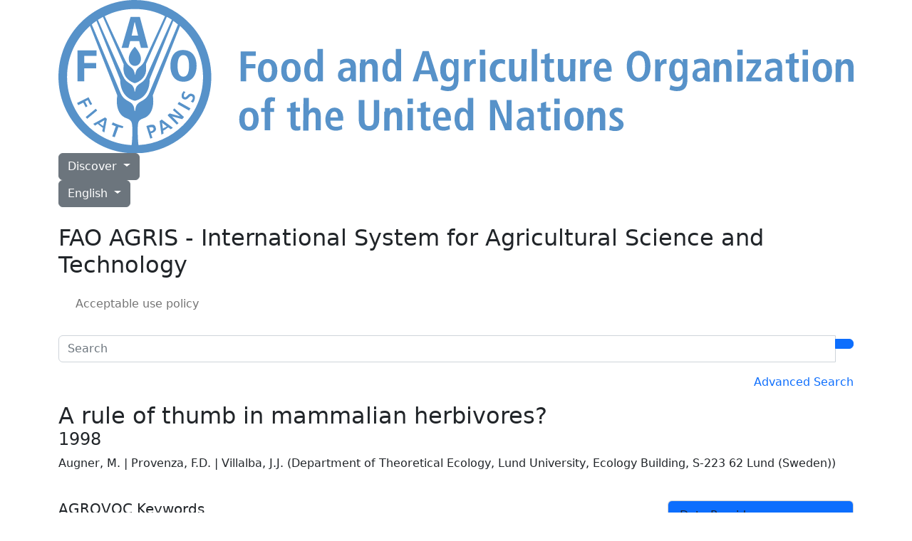

--- FILE ---
content_type: text/html; charset=utf-8
request_url: https://agris.fao.org/search/en/providers/122469/records/64775d45a3fd11e4303b3fbf
body_size: 7401
content:
<!DOCTYPE html>
<html lang="en">

<!-- Head -->

<head>

    <!-- Google Tag Manager Source Identification start -->
    <script type="text/javascript">
        window.dataLayer = window.dataLayer || [];
        window.dataLayer.push({
            'event': 'pageType',
            'cmsType': 'DRUPAL'
        });
    </script>
    <!-- Google Tag Manager Source Identification end -->

    <!-- Google Tag Manager -->
    <script>
        (function (w, d, s, l, i) {
            w[l] = w[l] || [];
            w[l].push({
                'gtm.start':
                    new Date().getTime(), event: 'gtm.js'
            });
            var f = d.getElementsByTagName(s)[0],
                j = d.createElement(s), dl = l != 'dataLayer' ? '&l=' + l : '';
            j.async = true;
            j.src =
                'https://www.googletagmanager.com/gtm.js?id=' + i + dl;
            f.parentNode.insertBefore(j, f);
        })(window, document, 'script', 'dataLayer', 'GTM-NHPTQQS');
    </script>

    <script async src="https://www.googletagmanager.com/gtag/js?id=G-BHQCK9ERNF"></script>

    <script>
        window.dataLayer = window.dataLayer || [];

        function gtag() {
            dataLayer.push(arguments);
        }

        gtag('js', new Date());
        gtag('config', 'G-BHQCK9ERNF');
    </script>

    <!-- End Google Tag Manager -->

    <!-- Required meta tags -->
    <meta charset="utf-8">
    <meta name="viewport" content="width=device-width, initial-scale=1, shrink-to-fit=no">

    <!-- Bootstrap CSS -->
    <link href="https://cdn.jsdelivr.net/npm/bootstrap@5.2.3/dist/css/bootstrap.min.css" rel="stylesheet"
          integrity="sha384-rbsA2VBKQhggwzxH7pPCaAqO46MgnOM80zW1RWuH61DGLwZJEdK2Kadq2F9CUG65" crossorigin="anonymous">

    <!-- AGRIS CSS -->
    <link rel="stylesheet" href="/static/css/styles.css">

    <!-- FAO CSS -->
    <link rel="stylesheet" href="/static/css/fao/fao-theme.min.css">
    <link rel="stylesheet" href="/static/css/fao/faohome.min.css">
    <link rel="stylesheet" href="/static/css/fao/intyear.min.css">
    <link rel="stylesheet" href="/static/css/fao/stories.min.css">
    <link rel="stylesheet" href="/static/css/fao/wfd.min.css">

    <!-- Script -->
    <script src="https://cdn.jsdelivr.net/npm/@popperjs/core@2.11.7/dist/umd/popper.min.js"
            crossorigin="anonymous"></script>

    <!-- Bootstrap -->
    <script src="https://cdn.jsdelivr.net/npm/bootstrap@5.2.3/dist/js/bootstrap.bundle.min.js"
            integrity="sha384-kenU1KFdBIe4zVF0s0G1M5b4hcpxyD9F7jL+jjXkk+Q2h455rYXK/7HAuoJl+0I4"
            crossorigin="anonymous"></script>

    <!-- JQuery -->
    <script src="https://cdnjs.cloudflare.com/ajax/libs/jquery/3.6.4/jquery.min.js"
            integrity="sha512-pumBsjNRGGqkPzKHndZMaAG+bir374sORyzM3uulLV14lN5LyykqNk8eEeUlUkB3U0M4FApyaHraT65ihJhDpQ=="
            crossorigin="anonymous" referrerpolicy="no-referrer">
    </script>

    <!-- Selectize: bootstrap 5 css + script -->
    <link rel="stylesheet"
          href="https://cdnjs.cloudflare.com/ajax/libs/selectize.js/0.15.2/css/selectize.bootstrap5.min.css"
          integrity="sha512-Ars0BmSwpsUJnWMw+KoUKGKunT7+T8NGK0ORRKj+HT8naZzLSIQoOSIIM3oyaJljgLxFi0xImI5oZkAWEFARSA=="
          crossorigin="anonymous" referrerpolicy="no-referrer"/>

    <script
            src="https://cdnjs.cloudflare.com/ajax/libs/selectize.js/0.15.2/js/selectize.min.js"
            integrity="sha512-IOebNkvA/HZjMM7MxL0NYeLYEalloZ8ckak+NDtOViP7oiYzG5vn6WVXyrJDiJPhl4yRdmNAG49iuLmhkUdVsQ=="
            crossorigin="anonymous"
            referrerpolicy="no-referrer"></script>

    <!-- Favicon -->
    <link rel="icon" type="image/x-icon" href="/static/media/favicon.ico">

    
    
    <title>A rule of thumb in mammalian herbivores?</title>
    
    
        <meta name="citation_title" content="A rule of thumb in mammalian herbivores?">
    
    
        <meta name="citation_author" content="Augner, M.">
    
        <meta name="citation_author" content="Provenza, F.D.">
    
        <meta name="citation_author" content="Villalba, J.J.">
    
    
        <meta name="citation_publication_date" content="1998">
    
    
        <meta name="citation_journal_title" content="Animal Behaviour (United Kingdom)">
    
    
    
    
        <meta name="citation_volume" content="56">
    
    
        <meta name="citation_issue" content="2">
    
    
    

    <script type="module" src="/static/script/record.js"></script>
    <link rel="stylesheet" href="/static/css/record.css">

</head>

<body>

<!-- Google Tag Manager (noscript) -->
<noscript>
    <iframe src=https://www.googletagmanager.com/ns.html?id=GTM-NHPTQQS height="0" width="0"
            style="display:none;visibility:hidden"></iframe>
</noscript>
<!-- End Google Tag Manager (noscript) -->
<div>

    <!-- Header -->
    <header class="fao-header subsite-header">
    <div class="container">
        <div class="row">
            <div class="header-wrapper col-12">
                <div class="fao-header-left">
                    <a href="https://www.fao.org/home/en/">
                        <img src="https://www.fao.org/images/corporatelibraries/fao-logo/fao-logo-archive/fao-logo-blue-2lines-en.svg"
                            alt="Food and Agriculture Organization of the United Nations"
                            title="Food and Agriculture Organization of the United Nations"
                            class="header-fao-logo" />
                    </a>
                </div>
                <div class="fao-header-right">
                    <div class="dropdown discover-dropdown">
                        <button class="btn btn-secondary dropdown-toggle"
                            type="button"
                            id="dropdownDiscoverMenu"
                            data-bs-toggle="dropdown"
                            aria-haspopup="true"
                            aria-expanded="false">
                            Discover
                        </button>
                        <div class="dropdown-menu" aria-labelledby="dropdownDiscoverMenu">
                            <a class="dropdown-item" href="https://www.fao.org/about/en" target="_blank">About FAO</a>
                            <a class="dropdown-item" href="https://www.fao.org/news/en" target="_blank">News</a>
                            <a class="dropdown-item" href="https://www.fao.org/news/video-at-fao/en" target="_blank">Multimedia</a>
                            <a class="dropdown-item" href="https://www.fao.org/themes/en" target="_blank">Main topics</a>
                            <a class="dropdown-item" href="https://www.fao.org/statistics/en" target="_blank">Statistics</a>
                            <a class="dropdown-item" href="https://www.fao.org/countryprofiles/en" target="_blank">Members</a>
                            <a class="dropdown-item" href="https://www.fao.org/publications/en" target="_blank">Publications</a>
                        </div>
                    </div>
                    <div class="dropdown language-switch" aria-label="Change Language" role="menu">
                        <button class="btn btn-secondary dropdown-toggle"
                            type="button"
                            id="dropdownLanguageMenu"
                            data-bs-toggle="dropdown"
                            aria-haspopup="true"
                            aria-expanded="false">
                            English
                        </button>
                        <div class="dropdown-menu" aria-labelledby="dropdownLanguageMenu">
                            
                            <a class="dropdown-item"
                                href="/search/ar/records/64775d45a3fd11e4303b3fbf"
                                role="menuitem"
                                aria-label="ar">
                                العربية
                            </a>
                            
                            <a class="dropdown-item"
                                href="/search/es/records/64775d45a3fd11e4303b3fbf"
                                role="menuitem"
                                aria-label="es">
                                Español
                            </a>
                            
                            <a class="dropdown-item"
                                href="/search/fr/records/64775d45a3fd11e4303b3fbf"
                                role="menuitem"
                                aria-label="fr">
                                Français
                            </a>
                            
                            <a class="dropdown-item"
                                href="/search/ru/records/64775d45a3fd11e4303b3fbf"
                                role="menuitem"
                                aria-label="ru">
                                Русский
                            </a>
                            
                            <a class="dropdown-item"
                                href="/search/zh/records/64775d45a3fd11e4303b3fbf"
                                role="menuitem"
                                aria-label="zh">
                                中文
                            </a>
                            
                        </div>
                    </div>
                    <div class="header-icons">
                        <a href="#!" type="button" data-bs-toggle="modal" data-bs-target="#shareModal"
                            aria-label="Share">
                            <i class="bi bi-share-fill"></i>
                        </a>
                        <!-- <a data-bs-toggle="collapse" href="#collapseExample" role="button" aria-expanded="false"
                            aria-controls="collapseExample" aria-label="Search">
                            <i class="bi bi-search"></i>
                        </a> -->
                    </div>
                </div>
            </div>
        </div>
        <div class="row">
            <div class="col-12">
                <div class="collapse" id="collapseExample">
                    <div class="input-group my-3">
                        <input type="text" class="form-control" placeholder="Search" aria-label="Search" />
                        <div class="input-group-append">
                            <button type="button" class="btn btn-primary"><i class="bi bi-search"></i></button>
                        </div>
                    </div>
                </div>
            </div>
        </div>
    </div>
</header>
<!-- Subheader -->
<div class="subheader">
    <div class="container">
        <div class="row">
            <div class="col-12">
                <!-- <h2 class="page-title"><a href="/en">FAO AGRIS - International System for Agricultural Science and Technology</a></h2> -->
                <h2 class="page-title">
                    <!-- <span class="navbar-subsite pe-2">
                        <a href="/en" class="text-decoration-none">
                            <i class="bi bi-house-fill"></i>
                        </a>
                    </span> -->
                    FAO AGRIS - International System for Agricultural Science and Technology
                </h2>

                <nav class="navbar-subsite navbar navbar-expand-lg navbar-light bg-white">
                    <button class="navbar-toggler" type="button" data-bs-toggle="collapse"
                        data-bs-target="#navbarSupportedContent" aria-controls="navbarSupportedContent"
                        aria-expanded="false" aria-label="Toggle navigation"><span
                            class="navbar-toggler-icon"></span>
                    </button>
                    <div class="collapse navbar-collapse" id="navbarSupportedContent">
                        <ul class="navbar-nav me-auto">
                            <li class="nav-item"><a class="nav-link" href="/en"><i
                                        class="bi bi-house-fill"></i></a>
                            </li>
                            <li class="nav-item">
                                <a class="nav-link" href="/use_policy/en">
                                    Acceptable use policy
                                </a>
                            </li>
                            <!-- <li class="nav-item">
                                <a class="nav-link" href="/faq/en">
                                    FAQs
                                </a>
                            </li> -->
                        </ul>
                    </div>
                </nav>
            </div>
        </div>
    </div>
</div>



<div class="modal" id="shareModal" tabindex="-1">
    <div class="modal-dialog modal-dialog-centered">
        <div class="modal-content">
            <div class="modal-header">
                <h5 class="modal-title" id="shareModalLabel">
                    Share
                </h5>
                <button type="button" class="btn-close" data-bs-dismiss="modal" aria-label="Close"></button>
            </div>
            <div class="modal-body">
                <ul class="list-inline social-icons">
                    <li class="list-inline-item">
                        <a href="https://www.facebook.com/sharer/sharer.php?u=https://agris.fao.org/agris-search/" alt="facebook" title="facebook" target="_blank">
                            <img src="/static/media/social-icon-facebook.63c5fa61692db577045c971910963d3f.svg" alt="facebook">
                        </a>
                    </li>
                    <li class="list-inline-item">
                        <a href="https://www.linkedin.com/shareArticle?mini=true&amp;title=Home&amp;url=https://agris.fao.org/agris-search/" alt="linkedin" title="linkedin" target="_blank">
                            <img src="/static/media/social-icon-linkedin.c62239aacd6e481042f92156a284bd84.svg" alt="linkedin">
                        </a>
                    </li>
                    <li class="list-inline-item">
                        <a href="https://twitter.com/intent/tweet?text=https://agris.fao.org/agris-search/" alt="twitter" title="twitter" target="_blank">
                            <img src="/static/media/social-icon-twitter.6ddbca9cfcec8958434f24e42b85fbb4.svg" alt="twitter">
                        </a>
                    </li>
                    <li class="list-inline-item">
                        <a href="https://service.weibo.com/share/share.php?title=Home&amp;url=https://agris.fao.org/agris-search/" alt="weibo" title="weibo" target="_blank">
                            <img src="/static/media/social-icon-weibo.8d086fbadf4dfd9e1cacac28fcc13d01.svg" alt="weibo">
                        </a>
                    </li>
                </ul>
            </div>
            <div class="modal-footer">
                <button type="button" class="btn btn-primary" data-bs-dismiss="modal">Close</button>
            </div>
        </div>
    </div>
</div>

    <!-- Content -->
    
    <main>
        <div style="min-height: calc(100vh - 209px)">

            
            <main>
                <div class="container mb-3">

                    <div class="row mb-4">
                        <div class="col-md-12">
                            
                            <form method="GET" action="/search/en">
    <div class="input-group my-3">
        <input id="query"
               name="query"
               type="search"
               class="form-control"
               placeholder="Search"
               aria-label="Search"
               value="">
        
        
        <div class="input-group-append">
            <button type="submit" class="btn btn-primary">
                <i class="bi bi-search"></i>
            </button>
        </div>
    </div>
</form>

<div class="d-flex mb-3">
    <div class="w-100 flex-wrap pe-5 lh-lg">
        
    </div>
    <a type="button" class="text-decoration-none text-nowrap" href=" /adv-search/en ">
       Advanced Search
    </a>
</div>
                        </div>
                        
                        <div class="col-md-12">
                            <h1 class="fs-2 m-0 p-0">
                                A rule of thumb in mammalian herbivores?
                                
                                
                            </h1>
                            <div class="d-flex align-items-center justify-content-between">
                                 <h2 class="fs-4">1998</h2>
                                
                            </div>

                            <p>Augner, M. | Provenza, F.D. | Villalba, J.J. (Department of Theoretical Ecology, Lund University, Ecology Building, S-223 62 Lund (Sweden))</p>
                        </div>
                    </div>

                    <div class="row mb-4">

                        
                        <div class="col-md-9">

                            <div class="row">
                                
                                
                            </div>

                            <div class="row">
                                
                                
                                    <div class="col">
                                        <h5>AGROVOC Keywords</h5>
                                        <div class="tags-list title-category">
                                            
                                                <a class="badge bg-primary"
                                                   href='/search/en?filters={"subjects":[{"operator":"all","values":["agneau"]}]}'>
                                                    agneau
                                                </a>
                                            
                                                <a class="badge bg-primary"
                                                   href='/search/en?filters={"subjects":[{"operator":"all","values":["behaviour"]}]}'>
                                                    behaviour
                                                </a>
                                            
                                                <a class="badge bg-primary"
                                                   href='/search/en?filters={"subjects":[{"operator":"all","values":["comportamiento"]}]}'>
                                                    comportamiento
                                                </a>
                                            
                                                <a class="badge bg-primary"
                                                   href='/search/en?filters={"subjects":[{"operator":"all","values":["comportement"]}]}'>
                                                    comportement
                                                </a>
                                            
                                                <a class="badge bg-primary"
                                                   href='/search/en?filters={"subjects":[{"operator":"all","values":["comportement alimentaire"]}]}'>
                                                    comportement alimentaire
                                                </a>
                                            
                                                <a class="badge bg-primary"
                                                   href='/search/en?filters={"subjects":[{"operator":"all","values":["cordero"]}]}'>
                                                    cordero
                                                </a>
                                            
                                                <a class="badge bg-primary"
                                                   href='/search/en?filters={"subjects":[{"operator":"all","values":["feeding habits"]}]}'>
                                                    feeding habits
                                                </a>
                                            
                                                <a class="badge bg-primary"
                                                   href='/search/en?filters={"subjects":[{"operator":"all","values":["feeding preferences"]}]}'>
                                                    feeding preferences
                                                </a>
                                            
                                                <a class="badge bg-primary"
                                                   href='/search/en?filters={"subjects":[{"operator":"all","values":["flaveur"]}]}'>
                                                    flaveur
                                                </a>
                                            
                                                <a class="badge bg-primary"
                                                   href='/search/en?filters={"subjects":[{"operator":"all","values":["flavour"]}]}'>
                                                    flavour
                                                </a>
                                            
                                                <a class="badge bg-primary"
                                                   href='/search/en?filters={"subjects":[{"operator":"all","values":["herbivore"]}]}'>
                                                    herbivore
                                                </a>
                                            
                                                <a class="badge bg-primary"
                                                   href='/search/en?filters={"subjects":[{"operator":"all","values":["herbivores"]}]}'>
                                                    herbivores
                                                </a>
                                            
                                                <a class="badge bg-primary"
                                                   href='/search/en?filters={"subjects":[{"operator":"all","values":["lambs"]}]}'>
                                                    lambs
                                                </a>
                                            
                                                <a class="badge bg-primary"
                                                   href='/search/en?filters={"subjects":[{"operator":"all","values":["ovin"]}]}'>
                                                    ovin
                                                </a>
                                            
                                                <a class="badge bg-primary"
                                                   href='/search/en?filters={"subjects":[{"operator":"all","values":["ovinos"]}]}'>
                                                    ovinos
                                                </a>
                                            
                                                <a class="badge bg-primary"
                                                   href='/search/en?filters={"subjects":[{"operator":"all","values":["preferencias alimentarias"]}]}'>
                                                    preferencias alimentarias
                                                </a>
                                            
                                                <a class="badge bg-primary"
                                                   href='/search/en?filters={"subjects":[{"operator":"all","values":["sabor"]}]}'>
                                                    sabor
                                                </a>
                                            
                                                <a class="badge bg-primary"
                                                   href='/search/en?filters={"subjects":[{"operator":"all","values":["sheep"]}]}'>
                                                    sheep
                                                </a>
                                            
                                        </div>
                                    </div>
                                
                            </div>

                            <hr class="text-black-50 my-4">

                            
                            <div class="row">
                                <div class="col">
                                    <h5>Bibliographic information</h5>
                                    


                                            <div class="row py-1">
                                                <div class="col-md-3">
                                                    <label>Published in</label>
                                                </div>
                                                <div class="col-md-9">
                                                    
                                                        <div class="row pb-2">
                                                            <div class="col">
                                                                <div>
                                                                    
                                                                        <a class="text-decoration-none" href='/search/en?fields={"journal":["\"Animal Behaviour (United Kingdom)\""]}'>
                                                                            Animal Behaviour (United Kingdom)
                                                                        </a>
                                                                        
                                                                    
                                                                </div>
                                                                
                                                                
                                                                    <span class="fw-bold">Volume</span>
                                                                    56
                                                                
                                                                
                                                                
                                                                    <span class="fw-bold">Issue</span>
                                                                    2
                                                                
                                                                
                                                                
                                                                
                                                                
                                                                
                                                                
                                                            </div>
                                                        </div>
                                                    
                                                </div>
                                            </div>

                                    

                                    
                                    
                                    
                                    
                                    
                                    
                                        <div class="row py-1">
                                            <div class="col-md-3">Pagination</div>
                                            <div class="col-md-9">pp. 337-345</div>
                                        </div>
                                    
                                    
                                    
                                        <div class="row py-1">
                                            <div class="col-md-3">Other Subjects</div>
                                            <div class="col-md-9">Habitos alimentarios; Herbivoros; Preference alimentaire</div>
                                        </div>
                                    
                                    
                                    
                                        <div class="row py-1">
                                            <div class="col-md-3">Language</div>
                                            <div class="col-md-9">English</div>
                                        </div>
                                    
                                    
                                    
                                    
                                    
                                        <div class="row py-1">
                                            <div class="col-md-3">Note</div>
                                            <div class="col-md-9">
                                                
                                                    <div class="row pb-2">
                                                        <div class="col">
                                                            38 ref.
                                                        </div>
                                                    </div>
                                                
                                            </div>
                                        </div>
                                    
                                    
                                    
                                    
                                    
                                    
                                    
                                    
                                    
                                    
                                    
                                    
                                    
                                    
                                    
                                    
                                    
                                    
                                    
                                    
                                    
                                    
                                    
                                    
                                    
                                    <!--
                                    
                                    -->
                                </div>
                            </div>

                            <hr class="text-black-50 my-4">

                            
                            <div class="row">
                                <div class="col">
                                    <div class="d-flex align-items-center justify-content-between">
                                        <div>
                                            <label class="fw-bold">In AGRIS since:</label>
                                            1998-08-15
                                        </div>
                                        
                                        <!-- <div class="vr"></div> -->
                                        <div>
                                            <label class="fw-bold">Format:</label>
                                            AGRIS AP
                                        </div>
                                    </div>
                                </div>
                            </div>


                        </div>


                        
                        <div class="col-md-3">

                            
                            <div class="card">
                                <div class="card-header bg-primary">
                                    <span>Data Provider</span>
                                </div>
                                <div class="card-body">
                                    <p>
                                        This bibliographic record has been provided by
                                        <a href="http://www.fao.org/agris/node/122469" target="_blank">
                                            <span>Department for Environment, Food and Rural Affairs</span>
                                        </a>
                                    </p>
                                    <p>
                                        <a href='/search/en?filters={"providers":[{"operator":"all","values":["122469"]}]}'>
                                            Discover this data provider&#39;s collection in AGRIS
                                        </a>
                                    </p>
                                </div>
                            </div>

                            
                            

                            <a class="btn btn-secondary w-100 mb-3"
                               href="https://scholar.google.com/scholar_lookup?title=A rule of thumb in mammalian herbivores?"
                               target="_blank">
                                <i class="bi bi-google"></i>
                                Lookup at Google Scholar
                            </a>

                            <!--
                            
                            -->

                            <div class="p-3" style="font-size: .9rem;">
                                If you notice any incorrect information relating to this record, please contact us at <a href="/cdn-cgi/l/email-protection#38595f4a514b785e595716574a5f074b4d5a525d5b4c056a5d5e1b0e0c0f0f0d5c0c0d590b5e5c09095d0c0b080b5a0b5e5a5e" title="mailto:agris@fao.org"><strong><span class="__cf_email__" data-cfemail="d1b0b6a3b8a291b7b0beffbea3b6">[email&#160;protected]</span></strong></a>
                            </div>

                        </div>
                    </div>
                </div>
            </main>
        </div>
    </main>


    <!-- Footer -->
    <footer class="footer" data-sf-element="Footer"
        data-placeholder-label="Footer" data-page-edit-prevent="true">
    <div class="container" data-sf-element="Container"
         data-placeholder-label="Container">
        <div class="row" data-sf-element="Row"
             data-placeholder-label="Row">
            <div id="WeChatModal" class="modal fade" tabindex="-1" role="dialog" aria-hidden="true"
                 data-keyboard="true">
                <div class="modal-dialog modal-dialog-centered">
                    <div class="modal-content">
                        <div class="modal-header">
                            <h5 class="modal-title">
                                WeChat
                            </h5>
                            <button type="button" class="btn-close" data-bs-dismiss="modal" aria-label="Close"></button>
                        </div>
                        <div class="modal-body text-center"><img
                                src="https://www.fao.org/images/corporatelibraries/social-icons/wechat_qr.jpg" alt="">
                        </div>
                    </div>
                </div>
            </div><!-- Modal div ended here -->
            <div class="footer-logo col-md-7">
                <div class="sfContentBlock sf-Long-text"><img
                        src="https://www.fao.org/images/corporatelibraries/fao-logo/fao-80/fao80_logo-blue_v1.svg?sfvrsn=6f47c671_1"
                        title="Food and Agriculture Organization of the United Nations" data-displaymode="Original"
                        alt="Food and Agriculture Organization of the United Nations" sf-size="312"></div>
            </div>
            <div class="footer-social col-md-5">
                <div class="sfContentBlock sf-Long-text"><h6
                        class="title-category">FOLLOW US ON</h6>
                    <ul class="list-inline social-icons">
                        <li class="list-inline-item"><a href="https://bsky.app/profile/fao.org" alt="bluesky"
                                                        title="bluesky" target="_blank"><img
                                src="https://www.fao.org/images/corporatelibraries/social-icons/bluesky.svg?sfvrsn=91618a92_1"
                                title="social-icon-bluesky" data-displaymode="Original" alt="icon-bluesky"></a>
                        </li>
                        <li class="list-inline-item"><a
                                href="http://www.facebook.com/pages/Food-and-Agriculture-Organization-of-the-United-Nations-FAO/46370758585?ref=mf"
                                alt="facebook" title="facebook" target="_blank"><img
                                src="https://www.fao.org/images/corporatelibraries/social-icons/social-icon-facebook.svg?sfvrsn=b87ff153_3"
                                title="social-icon-facebook" data-displaymode="Original" alt="icon-facebook"></a>
                        </li>
                        <li class="list-inline-item"><a href="https://instagram.com/fao" alt="instagram"
                                                        title="instagram" target="_blank"><img
                                src="https://www.fao.org/images/corporatelibraries/social-icons/social-icon-instagram.svg?sfvrsn=a778452f_3"
                                title="social-icon-instagram" data-displaymode="Original" alt="icon-instagram"></a>

                        </li>
                        <li class="list-inline-item"><a href="http://www.linkedin.com/company/fao" alt="linkedin"
                                                        title="linkedin" target="_blank"><img
                                src="https://www.fao.org/images/corporatelibraries/social-icons/social-icon-linkedin.svg?sfvrsn=1025492c_3"
                                title="social-icon-linkedin" data-displaymode="Original" alt="icon-linkedin"></a>
                        </li>
                        <li class="list-inline-item"><a href="https://soundcloud.com/unfao" alt="soundcloud"
                                                        title="soundcloud" target="_blank"><img
                                src="https://www.fao.org/images/corporatelibraries/social-icons/social-icon-soundcloud.svg?sfvrsn=26e63892_3"
                                title="social-icon-soundcloud" data-displaymode="Original" alt="icon-soundcloud"></a>
                        </li>
                        <li class="list-inline-item"><a href="https://www.tiktok.com/@fao" alt="tiktok" title="tiktok"
                                                        target="_blank"><img
                                src="https://www.fao.org/images/corporatelibraries/social-icons/social-icon-tiktok.svg?sfvrsn=b2228fd0_3"
                                title="social-icon-tiktok" data-displaymode="Original" alt="icon-tiktok"></a>
                        </li>
                        <li class="list-inline-item"><a
                                href="https://www.toutiao.com/c/user/token/MS4wLjABAAAAddfBLLYL2GZzXAetR_paFVV1-M4fdAWpUxiROxuOpl7pDGuXLCGfYg_VOogU135J/"
                                alt="tuotiao" title="tuotiao" target="_blank"><img
                                src="https://www.fao.org/images/corporatelibraries/social-icons/social-icon-tuotiao.svg?sfvrsn=1883ae3_3"
                                title="social-icon-tuotiao" data-displaymode="Original" alt="icon-tuotiao"></a>
                        </li>
                        <li class="list-inline-item"><a alt="WeChat" title="WeChat" data-bs-toggle="modal"
                                                        data-bs-target="#WeChatModal" style="cursor: pointer"><img
                                src="https://www.fao.org/images/corporatelibraries/social-icons/social-icon-wechat.svg?sfvrsn=cd28c1ee_3"
                                title="social-icon-wechat" data-displaymode="Original" alt="icon-wechat"></a>
                        </li>
                        <li class="list-inline-item"><a href="http://www.weibo.com/unfao?from=myfollow_all" alt="weibo"
                                                        title="weibo" target="_blank"><img
                                src="https://www.fao.org/images/corporatelibraries/social-icons/social-icon-weibo.svg?sfvrsn=7b5b0403_3"
                                title="social-icon-weibo" data-displaymode="Original" alt="icon-weibo"></a>
                        </li>
                        <li class="list-inline-item"><a href="https://bit.ly/3BBpfEq" alt="whatsapp" title="whatsapp"
                                                        target="_blank"><img
                                src="https://www.fao.org/images/corporatelibraries/social-icons/whatsapp-icon.svg?sfvrsn=6cfc5647_1"
                                title="social-icon-whatsapp" data-displaymode="Original" alt="icon-whatsapp"></a>
                        </li>
                        <li class="list-inline-item"><a href="https://x.com/FAO" alt="X" title="X" target="_blank"><img
                                src="https://www.fao.org/images/corporatelibraries/social-icons/social-icon-twitter.svg?sfvrsn=c68bb7c2_4"
                                title="social-icon-X" data-displaymode="Original" alt="icon-X"></a>
                        </li>
                        <li class="list-inline-item"><a href="http://www.youtube.com/user/FAOoftheUN" alt="youtube"
                                                        title="youtube" target="_blank"><img
                                src="https://www.fao.org/images/corporatelibraries/social-icons/social-icon-youtube.svg?sfvrsn=94de1814_3"
                                title="social-icon-youtube" data-displaymode="Original" alt="icon-youtube"></a>
                        </li>
                    </ul>
                </div>
            </div>
        </div>
        <div class="row" data-sf-element="Row"
             data-placeholder-label="Row">
            <div class="footer-links col-md-7">
                <div class="footer-links-top"
                     data-sf-element="Footer Links Top" data-placeholder-label="Footer Links Top">
                    <div class="">
                        <a href="https://www.fao.org/about/org-chart/en/"
                           target="_self">FAO Organizational Chart</a>
                    </div>

                    <div class="btn-group dropup">
                        <button type="button" class="btn btn-secondary dropdown-toggle" data-bs-toggle="dropdown"
                                aria-haspopup="true" aria-expanded="false">
                            Worldwide Offices
                        </button>
                        <div class="dropdown-menu">
                            <a href="https://www.fao.org/africa/en/" target="_self"
                               class="dropdown-item">Regional Office for Africa</a>
                            <a href="https://www.fao.org/asiapacific/en/" target="_self"
                               class="dropdown-item">Regional Office for Asia and the Pacific</a>
                            <a href="https://www.fao.org/europe/en/" target="_self"
                               class="dropdown-item">Regional Office for Europe and Central Asia</a>
                            <a href="https://www.fao.org/americas/en/" target="_self"
                               class="dropdown-item">Regional Office for Latin America and the Caribbean</a>
                            <a href="https://www.fao.org/neareast/en/" target="_self"
                               class="dropdown-item">Regional Office for the Near East and North Africa</a>
                            <a href="https://www.fao.org/about/who-we-are/worldwide-offices/en/"
                               target="_self"
                               class="dropdown-item">Country Offices</a>
                        </div>
                    </div>

                </div>
                <div class="footer-links-bottom"
                     data-sf-element="Footer Links Bottom" data-placeholder-label="Footer Links Bottom">
                    <ul class="list-inline">
                        <li class="list-inline-item">
                            <a href="https://www.fao.org/employment/home/en/"
                               target="_self">Jobs</a>
                        </li>
                        <li class="list-inline-item">
                            <a href="https://fao.org/contact-us/en/"
                               target="_self">Contact us</a>
                        </li>
                        <li class="list-inline-item">
                            <a href="https://fao.org/contact-us/terms/en/"
                               target="_self">Terms and Conditions</a>
                        </li>
                        <li class="list-inline-item">
                            <a href="https://fao.org/contact-us/data-protection-and-privacy/en/"
                               target="_self">Data protection and privacy</a>
                        </li>
                        <li class="list-inline-item">
                            <a href="https://fao.org/contact-us/scam-alert/en/"
                               target="_self">Scam Alert</a>
                        </li>
                        <li class="list-inline-item">
                            <a href="https://www.fao.org/audit-and-investigations/reporting-misconduct/en/"
                               target="_self">Report Misconduct</a>
                        </li>
                        <li class="list-inline-item">
                            <a href="https://www.fao.org/transparency/en"
                               target="_self">Transparency and accountability</a>
                        </li>
                    </ul>

                </div>
            </div>
            <div class="footer-download col-md-5">
                <div class="sf-Long-text">
                    <a class="copyright"
                       href="https://www.fao.org/contact-us/terms/en/"
                       data-sf-ec-immutable="">
                        <span>© FAO&nbsp;<span id="year"></span></span>
                    </a>
                    <script data-cfasync="false" src="/cdn-cgi/scripts/5c5dd728/cloudflare-static/email-decode.min.js"></script><script>
                        document.getElementById('year').textContent = new Date().getFullYear();
                    </script>
                </div>
            </div>
        </div>

    </div>

</footer>

</div>
</body>

</html>

--- FILE ---
content_type: image/svg+xml
request_url: https://www.fao.org/images/corporatelibraries/social-icons/social-icon-linkedin.svg?sfvrsn=1025492c_3
body_size: -3595
content:
<?xml version="1.0" encoding="utf-16"?>
<svg xmlns="http://www.w3.org/2000/svg" width="29.536" height="29.536" viewBox="0 0 29.536 29.536">
  <path id="Path_16648" d="M373.808,269.923a14.768,14.768,0,1,0,14.767,14.768A14.768,14.768,0,0,0,373.808,269.923Zm-3.917,21.845h-2.939v-9.454h2.939Zm-1.469-10.746a1.7,1.7,0,1,1,1.7-1.7A1.7,1.7,0,0,1,368.422,281.021ZM380.9,291.768h-2.936v-4.6c0-1.1-.021-2.507-1.527-2.507-1.529,0-1.763,1.195-1.763,2.428v4.677h-2.936v-9.454h2.818v1.292h.04a3.087,3.087,0,0,1,2.78-1.527c2.974,0,3.524,1.957,3.524,4.5Z" transform="translate(-359.04 -269.923)" fill="#0b75b3" />
</svg>